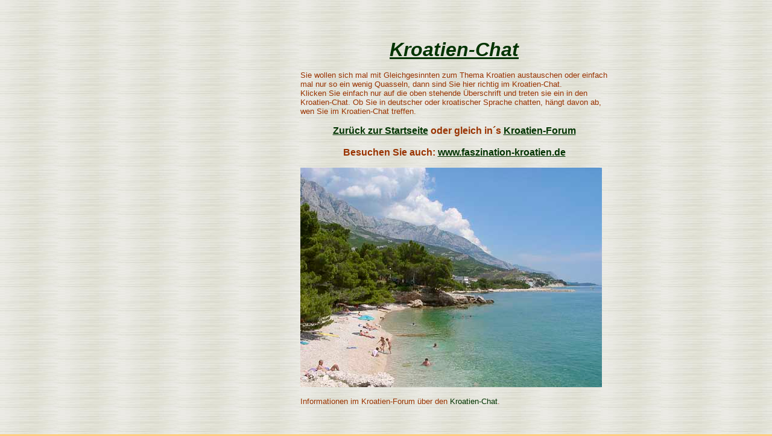

--- FILE ---
content_type: text/html
request_url: http://kroatien-forum.com/kroatien-chat.htm
body_size: 1843
content:
<!doctype html public "-//w3c//dtd html 4.0 transitional//en">
<html>
<head>
   <meta http-equiv="Content-Type" content="text/html; charset=iso-8859-1">
   <meta name="BUILDER_VER" content="0.0">
   <meta name="Author" content="Dipl. Ing. Thomas Froehlich">
   <meta name="Publisher" content="Dipl. Ing. Thomas Froelich">
   <meta name="Revisit" content="After 20 days">
   <meta name="Keywords" content="Kroatien-Chat, Kroatien-Forum, Kroatienforum, Kroatien, chatten">
   <meta name="Description" content="Besuchen Sie unser Kroatien - Forum und informieren Sie sich über Bauen, Immobilien, Vermietung, Grundstücke in Kroatien">
   <meta name="page-topic" content="Reise Tourismus">
   <meta name="audience" content="Alle">
   <meta name="Robots" content="INDEX,FOLLOW">
   <meta name="Language" content="Deutsch">
   <meta name="GENERATOR" content="Microsoft FrontPage 5.0">
   <title>Urlaub in Kroatien - der Chat über Kroatien</title>
</head>
<body text="#993300" bgcolor="#FFCC80" link="#003300" vlink="#666633" background="images/114back1.jpg">
<div align="center">
  <center>
<table CELLPADDING=5 WIDTH="750" $border >
<TBODY>
</TBODY>

<tr>
<td VALIGN=TOP WIDTH="30%">
<script type="text/javascript"><!--
google_ad_client = "pub-4818117148638540";
google_ad_width = 160;
google_ad_height = 600;
google_ad_format = "160x600_as";
google_ad_type = "text_image";
google_ad_channel ="";
google_color_border = "FDFFCA";
google_color_bg = "FDFFCA";
google_color_link = "0000CC";
google_color_url = "008000";
google_color_text = "000000";
//--></script>
<script type="text/javascript"
  src="http://pagead2.googlesyndication.com/pagead/show_ads.js">
</script></td>

<td VALIGN=TOP WIDTH="70%">
<table border="0" cellpadding="0" cellspacing="0" style="border-collapse: collapse" bordercolor="#111111" width="100%" id="AutoNumber1">
  <tr>
    <td width="100%" valign="top">
    <br>
<script type="text/javascript"><!--
google_ad_client = "pub-4818117148638540";
google_ad_width = 468;
google_ad_height = 15;
google_ad_format = "468x15_0ads_al";
google_ad_channel ="";
google_color_border = "FF4500";
google_color_bg = "FDFFCA";
google_color_link = "0000CC";
google_color_url = "008000";
google_color_text = "000000";
//--></script>
<script type="text/javascript"
  src="http://pagead2.googlesyndication.com/pagead/show_ads.js">
    </script>

    </td>
  </tr>
  </table>
<p align="center"><b><font face="Arial" size="6"><i>
<a target="_blank" href="http://kroatien.mainchat.de/">Kroatien-Chat</a></i></font></b><p><font face="Arial" size="2">
Sie wollen sich mal mit Gleichgesinnten zum Thema Kroatien austauschen oder 
einfach mal nur so ein wenig Quasseln, dann sind Sie hier richtig im 
Kroatien-Chat.<br>
Klicken Sie einfach nur auf die oben stehende Überschrift und treten sie ein in 
den Kroatien-Chat. Ob Sie in deutscher oder kroatischer Sprache chatten, hängt 
davon ab, wen Sie im Kroatien-Chat treffen.</font><center>
<p>
<font face="Arial" size="3"><b><a href="index.htm">Zurück zur Startseite</a> 
oder gleich in´s <a target="_blank" href="http://www.forum-kroatien.de">Kroatien-Forum</a><br>
<br>
Besuchen Sie auch: <a href="http://www.faszination-kroatien.de" target="_blank">www.faszination-kroatien.de</a></b></font></p></center>

<p align="left">
<img border="0" src="images/kroatien-urlaub.jpg" alt="Urlaub in Kroatien - Chat" width="500" height="364"></p>

<p align="left">
<font face="Arial" size="2">Informationen im Kroatien-Forum über den
<a target="_blank" href="http://www.forum-kroatien.de/search.php?forum=0&suchen=kroatien-chat&im_feld=text&zeit=9999&s=2&I1=suchen" style="text-decoration: none">
Kroatien-Chat</a>.</font></p>
  </table>

</div>
<table border="0" cellpadding="6" cellspacing="0" width="750" style="border-collapse: collapse" bordercolor="#111111">
  <tr>
    <td width="100%" height="35" valign="top">
    </td>
  </tr>
  </table>
<script type="text/javascript">
var gaJsHost = (("https:" == document.location.protocol) ? "https://ssl." : "http://www.");
document.write(unescape("%3Cscript src='" + gaJsHost + "google-analytics.com/ga.js' type='text/javascript'%3E%3C/script%3E"));
</script>
<script type="text/javascript">
try {
var pageTracker = _gat._getTracker("UA-6710055-4");
pageTracker._trackPageview();
} catch(err) {}</script>
</body>

--- FILE ---
content_type: text/html; charset=utf-8
request_url: https://www.google.com/recaptcha/api2/aframe
body_size: 265
content:
<!DOCTYPE HTML><html><head><meta http-equiv="content-type" content="text/html; charset=UTF-8"></head><body><script nonce="C2RQrscoMBrb-DGzUWEdjg">/** Anti-fraud and anti-abuse applications only. See google.com/recaptcha */ try{var clients={'sodar':'https://pagead2.googlesyndication.com/pagead/sodar?'};window.addEventListener("message",function(a){try{if(a.source===window.parent){var b=JSON.parse(a.data);var c=clients[b['id']];if(c){var d=document.createElement('img');d.src=c+b['params']+'&rc='+(localStorage.getItem("rc::a")?sessionStorage.getItem("rc::b"):"");window.document.body.appendChild(d);sessionStorage.setItem("rc::e",parseInt(sessionStorage.getItem("rc::e")||0)+1);localStorage.setItem("rc::h",'1769904736473');}}}catch(b){}});window.parent.postMessage("_grecaptcha_ready", "*");}catch(b){}</script></body></html>